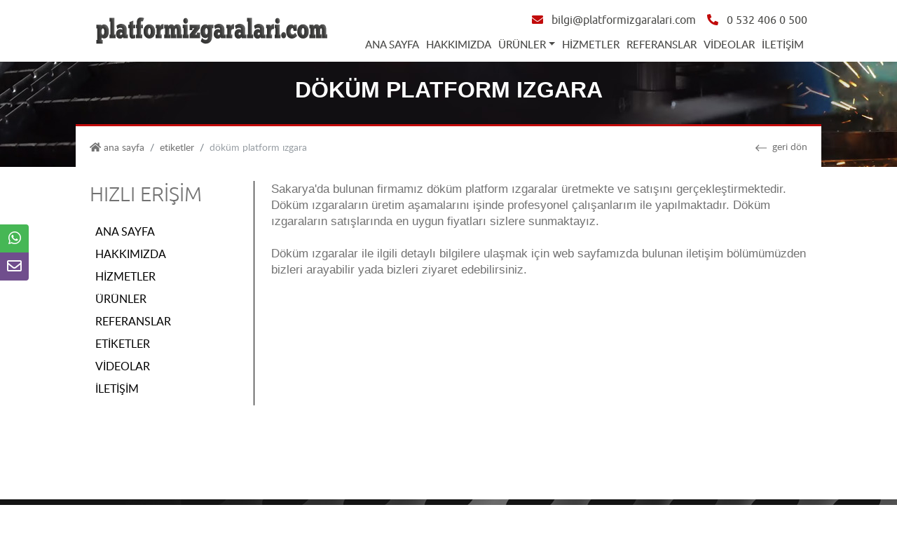

--- FILE ---
content_type: text/html; charset=UTF-8
request_url: https://www.platformizgaralari.com/etiketler/dokum-platform-izgara/
body_size: 6927
content:
<!DOCTYPE html>
<html class="no-js" lang='tr' dir="ltr">
<head>
    <meta charset="UTF-8">
    <meta name="publisher" content="PROWEB"/>
    <title>Döküm Platform Izgara | Platform Izgaraları</title>
    <meta name="author" content="Platform Izgaraları"/>
    <meta name="copyright" content="Platform Izgaraları 2026"/>
    <meta name="description" content="Döküm Platform Izgara"/> 
    <meta name="ROBOTS" content="ALL"/>
    <meta name="viewport" content="width=device-width, initial-scale=1.0, shrink-to-fit=no" />
    <link rel="icon" type="image/png" href="//www.mobicoo.com/rsmlr/firma/feplatform/upload-tema/platformizgaralari.com/psikolog-tema/versiyon-1/header/vary3/fav.png"/>
    <link rel="SHORTCUT ICON" href="//www.mobicoo.com/rsmlr/firma/feplatform/upload-tema/platformizgaralari.com/psikolog-tema/versiyon-1/header/vary3/fav.png"/>
    <link rel="canonical" href="//www.platformizgaralari.com/etiketler/dokum-platform-izgara/" />
    <meta property="og:site_name" content="Döküm Platform Izgara | Platform Izgaraları"/>
<meta property="og:url" content="//www.platformizgaralari.com/etiketler/dokum-platform-izgara/"/>
<meta property="og:title" content="Döküm Platform Izgara | Platform Izgaraları"/>
<meta property="og:description" content="Döküm Platform Izgara"/>
<meta property="og:image" content="//www.mobicoo.com/rsmlr/firma/feplatform/upload-tema/platformizgaralari.com/psikolog-tema/versiyon-1/header/vary3/logo.png"/>
<meta property="og:image:width" content="1200" /> 
<meta property="og:image:height" content="630" />
<meta name="twitter:card" content="summary_large_image" />
<meta name="twitter:site" content="@platform-izgaralari" />
<meta name="twitter:creator" content="@platform-izgaralari" />
<meta name="twitter:title" content="Döküm Platform Izgara | Platform Izgaraları">
<meta name="twitter:description" content="Döküm Platform Izgara">
<meta name="twitter:image:src" content="//www.mobicoo.com/rsmlr/firma/feplatform/upload-tema/platformizgaralari.com/psikolog-tema/versiyon-1/header/vary3/logo.png"/>
<link rel="stylesheet" type="text/css" href="//www.platformizgaralari.com/pw-content/tema46/versiyon48/assets/responsive_menu/css/style.css?v=1769482373"/>
<link rel="stylesheet" type="text/css" href="//www.platformizgaralari.com/pw-includes/assets/fontawesome/css/all.min.css"/>
    <link rel="stylesheet" type="text/css" href="//www.platformizgaralari.com/pw-includes/assets/_css/bootstrap.min.css">
<link rel="stylesheet" type="text/css" href="//www.platformizgaralari.com/pw-content/tema46/versiyon48/assets/_css/responsive.css?v=1769482373"/>

<style>
    body {
        font-size:16px;line-height:1.4;
    }
    :root {
    --main-first-color:#c10b0b;
    --main-first-color-opacity01:rgba(193,11,11,0.1);
    --main-first-color-opacity25:rgba(193,11,11,0.25);
    --main-first-color-opacity45:rgba(193,11,11,0.45);
    --main-first-color-opacity65:rgba(193,11,11,0.65);
    --main-first-color-opacity85:rgba(193,11,11,0.85);
    --main-second-color:#4b4b49;
    --main-spare-second-color:#4b4b49;
    --main-third-color:#727272;
    --main-header-color:#ffffffff;
    --main-footer-color:#4b4b49;
    --main-line-height:1.4;
}
    
    header.header{
        background-color: transparent;
        background-color: var(--main-header-color);
    }
    
</style>
<script type='text/javascript' src='//www.platformizgaralari.com/pw-includes/assets/_js/jquery-3.5.1.min.js'></script>	
<!-- Google tag (gtag.js) -->
<script async src="https://www.googletagmanager.com/gtag/js?id=AW-11098604002"></script>
<script>
  window.dataLayer = window.dataLayer || [];
  function gtag(){dataLayer.push(arguments);}
  gtag('js', new Date());

  gtag('config', 'AW-11098604002');
</script>	
<!-- Event snippet for Website sale conversion page -->
<script>
  gtag('event', 'conversion', {
      'send_to': 'AW-11098604002/r_CACPS9kY0YEOKDnawp',
      'transaction_id': ''
  });
</script>
	
</head>
<body>
<!-- -->
        <div class="icon-bar"><a href='https://wa.me/905324060500/?text=Merhaba, ' target='_blank' class='wapp'><i class='fab fa-whatsapp'></i></a><a href='mailto:bilgi@platformizgaralari.com' target='_blank' class='email'><i class='far fa-envelope'></i></a></div>    <header class="header" id="header">
        <div class="yeni_menu">
            <div class="logo">
                <a href="//www.platformizgaralari.com/" title="Platform Izgaraları">
                    <img src='//www.mobicoo.com/rsmlr/firma/feplatform/upload-tema/platformizgaralari.com/psikolog-tema/versiyon-1/header/vary3/logo.png' id='logo' alt='Platform Izgaraları'/>                </a>
            </div>
            <div class="se_menu_alani my-lg-2 ml-lg-2">
                                                    <div class="d-flex flex-wrap header-social-links">
                                                    <div class="under-item-inline banner_iconlar my-2 mr-3">
                                <i class="fas fa-envelope main_first_color"></i>
                                <p class="ubuntu_regular m-0 pl-2"><a href= "mailto:bilgi@platformizgaralari.com" title="E-mail">bilgi@platformizgaralari.com</a></p>
                            </div>
                                                                                <div class="under-item-inline banner_iconlar my-2">
                                <i class="fas fa-phone-alt main_first_color" ></i>
                                <p class="ubuntu_regular m-0 pl-2">
                                    <span>0 532 406 0 500</span>                                </p>
                            </div>
                                                </div>
                                                    <nav class="animenu" role="navigation" aria-label="Menu">
                    <button class="animenu__toggle rounded">
                        <span class="animenu__toggle__bar"></span>
                        <span class="animenu__toggle__bar"></span>
                        <span class="animenu__toggle__bar"></span>
                    </button>
                                        <ul class="animenu__nav mb-0 justify-content-end">
                        <li class='text-uppercase nav-item'><a href='//www.platformizgaralari.com/' title='Ana Sayfa'>Ana Sayfa</a></li><li class='text-uppercase nav-item'><a href='//www.platformizgaralari.com/hakkimizda/' title='Hakkımızda'>Hakkımızda</a></li>
                                    <li class='text-uppercase nav-item dropdown'>
                                        <a href='#' class='nav-link dropdown-toggle' title='Ürünler' data-toggle='dropdown' data-display='static' aria-haspopup='true' aria-expanded='false'>Ürünler</a>
                                        <ul class='dropdown-menu dropdown-w-100 dropdown-menu-lg-right p-0'>
                                            
                                                    <li class='dropdown-item px-3 text-center text-lg-left position-relative'>
                                                        <a href='//www.platformizgaralari.com/urunler/' title='Tüm Ürünler' class='stretched-link'>Tüm Ürünler</a>
                                                    </li>
                                            
                                                    <li class='dropdown-item px-3 text-center text-lg-left position-relative'>
                                                        <a href='//www.platformizgaralari.com/urunler/tam-gecme-izgara/' title='Tam Geçme Izgara' class='stretched-link'>Tam Geçme Izgara</a>
                                                    </li>
                                            
                                                    <li class='dropdown-item px-3 text-center text-lg-left position-relative'>
                                                        <a href='//www.platformizgaralari.com/urunler/yarim-gecme-izgara/' title='YARIM GEÇME IZGARA' class='stretched-link'>YARIM GEÇME IZGARA</a>
                                                    </li>
                                            
                                                    <li class='dropdown-item px-3 text-center text-lg-left position-relative'>
                                                        <a href='//www.platformizgaralari.com/urunler/burgulu-izgara/' title='Burgulu Izgara' class='stretched-link'>Burgulu Izgara</a>
                                                    </li>
                                            
                                                    <li class='dropdown-item px-3 text-center text-lg-left position-relative'>
                                                        <a href='//www.platformizgaralari.com/urunler/tirtikli-izgara/' title='Tırtıklı Izgara' class='stretched-link'>Tırtıklı Izgara</a>
                                                    </li>
                                            
                                                    <li class='dropdown-item px-3 text-center text-lg-left position-relative'>
                                                        <a href='//www.platformizgaralari.com/urunler/aluminyum-izgara/' title='Alüminyum Izgara' class='stretched-link'>Alüminyum Izgara</a>
                                                    </li>
                                            
                                                    <li class='dropdown-item px-3 text-center text-lg-left position-relative'>
                                                        <a href='//www.platformizgaralari.com/urunler/paslanmaz-izgara/' title='Paslanmaz Izgara' class='stretched-link'>Paslanmaz Izgara</a>
                                                    </li>
                                            
                                                    <li class='dropdown-item px-3 text-center text-lg-left position-relative'>
                                                        <a href='//www.platformizgaralari.com/urunler/puntali-tel-izgara/' title='Puntalı Tel Izgara' class='stretched-link'>Puntalı Tel Izgara</a>
                                                    </li>
                                            
                                                    <li class='dropdown-item px-3 text-center text-lg-left position-relative'>
                                                        <a href='//www.platformizgaralari.com/urunler/genisletilmis-sac/' title='Genişletilmiş Sac' class='stretched-link'>Genişletilmiş Sac</a>
                                                    </li>
                                            
                                                    <li class='dropdown-item px-3 text-center text-lg-left position-relative'>
                                                        <a href='//www.platformizgaralari.com/urunler/delikli-sac/' title='DELİKLİ SAC' class='stretched-link'>DELİKLİ SAC</a>
                                                    </li>
                                            
                                                    <li class='dropdown-item px-3 text-center text-lg-left position-relative'>
                                                        <a href='//www.platformizgaralari.com/urunler/ctp-kompozit-izgara/' title='Ctp-Kompozit Izgara' class='stretched-link'>Ctp-Kompozit Izgara</a>
                                                    </li>
                                            
                                                    <li class='dropdown-item px-3 text-center text-lg-left position-relative'>
                                                        <a href='//www.platformizgaralari.com/urunler/tedarik/' title='Tedarik' class='stretched-link'>Tedarik</a>
                                                    </li>
                                            
                                                    <li class='dropdown-item px-3 text-center text-lg-left position-relative'>
                                                        <a href='//www.platformizgaralari.com/urunler/ozel-imalat/' title='Özel İmalat' class='stretched-link'>Özel İmalat</a>
                                                    </li>
                                            
                                                    <li class='dropdown-item px-3 text-center text-lg-left position-relative'>
                                                        <a href='//www.platformizgaralari.com/urunler/dokum-izgaralar/' title='Döküm Izgaralar' class='stretched-link'>Döküm Izgaralar</a>
                                                    </li>
                                            
                                                    <li class='dropdown-item px-3 text-center text-lg-left position-relative'>
                                                        <a href='//www.platformizgaralari.com/urunler/paslanmaz-kanallar/' title='Paslanmaz Kanallar' class='stretched-link'>Paslanmaz Kanallar</a>
                                                    </li>
                                        </ul>
                                    </li><li class='text-uppercase nav-item'><a href='//www.platformizgaralari.com/hizmetler/' title='Hizmetler'>Hizmetler</a></li><li class='text-uppercase nav-item'><a href='//www.platformizgaralari.com/etiketler/referanslar/' title='Referanslar'>Referanslar</a></li><li class='text-uppercase nav-item'><a href='//www.platformizgaralari.com/videolar/' title='Videolar'>Videolar</a></li><li class='text-uppercase nav-item'><a href='//www.platformizgaralari.com/iletisim/' title='İletişim'>İletişim</a></li>                                            </ul>
                </nav>            </div>
        </div>
    </header>
<main id="site-content" class="mb-5 main_third_color" role="main">
	<article id="post-1030">
    <!-- antet (s) -->
<div class="general-container mx-auto antet" style="background:url(//www.mobicoo.com/rsmlr/firma/feplatform/upload-tema/platformizgaralari.com/psikolog-tema/versiyon-1/antet/vary1/antet-resmi.png) center top no-repeat;">
	<div class="antet_baslik">
		<h1 class="font-weight-bold main_first_color text-white text-uppercase">Döküm Platform Izgara</h1>
    </div>
    
    <div class="antet_ici lato_regular font-size-0_9 main_third_color">
                <ol class="sayfa_baslik breadcrumb mb-0 p-0 bg-transparent justify-content-md-start justify-content-center" vocab="http://schema.org/" typeof="BreadcrumbList">
            <li class="breadcrumb-item" property="itemListElement" typeof="ListItem">
                <a href="//www.platformizgaralari.com/" class="main_third_color text-lowercase" title="Platform Izgaraları" property="item" typeof="WebPage"><span property="name"><i class="fas fa-home mr-1"></i>Ana sayfa<span class="sr-only">Platform Izgaraları</span></span></a>
                <meta property="position" content="1">
            </li>
              <li class='breadcrumb-item' property='itemListElement' typeof='ListItem'>
                                <a href='//www.platformizgaralari.com/etiketler/' property='item' typeof='WebPage' class='text-lowercase main_third_color' title='Etiketler'>Etiketler</a>
                                <meta property='position' content='2'>
                            </li>            <li class="breadcrumb-item active" aria-current="page" property="itemListElement" typeof="ListItem">
                <span property="name" class="text-lowercase pages_own_name">Döküm Platform Izgara</span>
                <meta property="position" content="3">
            </li>
        </ol>
        <a href="javascript:history.back()" class="backBtn mx-md-0 mx-auto main_third_color text-lowercase">
            <svg xmlns="http://www.w3.org/2000/svg" viewBox="0 0 448 512" class="mr-2 font-size-1_1" style="width:1em;">
                <path fill="currentColor" d="M136.97 380.485l7.071-7.07c4.686-4.686 4.686-12.284 0-16.971L60.113 273H436c6.627 0 12-5.373 12-12v-10c0-6.627-5.373-12-12-12H60.113l83.928-83.444c4.686-4.686 4.686-12.284 0-16.971l-7.071-7.07c-4.686-4.686-12.284-4.686-16.97 0l-116.485 116c-4.686 4.686-4.686 12.284 0 16.971l116.485 116c4.686 4.686 12.284 4.686 16.97-.001z"></path>
            </svg>Geri dön        </a>
    </div>
</div><!--antet (f) -->

<div class="center_of_page_container d-flex flex-wrap flex-lg-nowrap align-items-start">

        <div class="inc_hizli_erisim col-lg-2 order-lg-1 order-2 mt-lg-0 mt-4 mr-lg-4 mx-auto pb-lg-2 px-lg-0 px-3">
        <p class=" ubuntu_light font-size-1_8 cursor-pointer text-uppercase pb-3 text-lg-left text-center" onclick="ac_kapat('quickAccess')">Hızlı Erişim</p>

        <ul id='quickAccess' class='hizli_menu lato_regular font-size-1_0 list-group'><li class='h_menu border-0 btn text-uppercase px-2 py-1 w-100 text-lg-left text-center'><a href='//www.platformizgaralari.com/'  class='d-block stretched-link'>Ana Sayfa</a></li><li class='h_menu border-0 btn text-uppercase px-2 py-1 w-100 text-lg-left text-center'><a href='//www.platformizgaralari.com/hakkimizda/'  class='d-block stretched-link'>Hakkımızda</a></li><li class='h_menu border-0 btn text-uppercase px-2 py-1 w-100 text-lg-left text-center'><a href='//www.platformizgaralari.com/hizmetler/'  class='d-block stretched-link'>Hizmetler</a></li><li class='h_menu border-0 btn text-uppercase px-2 py-1 w-100 text-lg-left text-center'><a href='//www.platformizgaralari.com/urunler/'  class='d-block stretched-link'>Ürünler</a></li><li class='h_menu border-0 btn text-uppercase px-2 py-1 w-100 text-lg-left text-center'><a href='//www.platformizgaralari.com/etiketler/referanslar/'  class='d-block stretched-link'>Referanslar</a></li><li class='h_menu border-0 btn text-uppercase px-2 py-1 w-100 text-lg-left text-center'><a href='//www.platformizgaralari.com/etiketler/'  class='d-block stretched-link'>Etiketler</a></li><li class='h_menu border-0 btn text-uppercase px-2 py-1 w-100 text-lg-left text-center'><a href='//www.platformizgaralari.com/videolar/'  class='d-block stretched-link'>Videolar</a></li><li class='h_menu border-0 btn text-uppercase px-2 py-1 w-100 text-lg-left text-center'><a href='//www.platformizgaralari.com/iletisim/'  class='d-block stretched-link'>İletişim</a></li></ul>
    </div>
    
    <div class="center_of_page mx-0 services_container card-deck order-lg-2 order-1 justify-content-around justify-content-between col px-lg-0">
        
                    <div>
                        
                        <div class='icerik-container mb-4'>
                            
                            <p>Sakarya'da bulunan firmamız döküm platform ızgaralar üretmekte ve satışını gerçekleştirmektedir. Döküm ızgaraların üretim aşamalarını işinde profesyonel çalışanlarım ile yapılmaktadır. Döküm ızgaraların satışlarında en uygun fiyatları sizlere sunmaktayız.</p><p><br></p><p>Döküm ızgaralar ile ilgili detaylı bilgilere ulaşmak için web sayfamızda bulunan iletişim bölümümüzden bizleri arayabilir yada bizleri ziyaret edebilirsiniz.</p>
                        </div>
                    </div>        
					<script type='text/javascript' src='//www.platformizgaralari.com/pw-includes/assets/highslide/highslide-with-gallery.js'></script>
					<link rel='stylesheet' type='text/css' href='//www.platformizgaralari.com/pw-includes/assets/highslide/highslide.css' />
					<script type='text/javascript'>
						hs.graphicsDir = '//www.platformizgaralari.com/pw-includes/assets/highslide/graphics/';
						hs.align = 'center';
						hs.transitions = ['expand', 'crossfade'];
						hs.wrapperClassName = 'dark borderless floating-caption';
						hs.fadeInOut = true;
						hs.dimmingOpacity = .75;
					
						// Add the controlbar
						if (hs.addSlideshow) hs.addSlideshow({
							//slideshowGroup: 'group1',
							interval: 5000,
							repeat: true,
							useControls: true,
							fixedControls: 'fit',
							overlayOptions: {
								opacity: .6,
								position: 'bottom center',
								hideOnMouseOut: true
							}
						});
					</script>
				    </div>

</div></article>
</main><!-- #site-content -->

        <footer id="footer" class="bg_footer_color footer_vary1">
            <div class="footer_container" style="background-image:url(//www.mobicoo.com/rsmlr/firma/feplatform/upload-tema/platformizgaralari.com/psikolog-tema/versiyon-1/footer/vary1/resim.png)">
                <div class="footer container align-items-start py-2">
                                                <div class="col-lg-4 col-md-6 my-5 text-white">
                                <p class="font-weight-bold footer_col_title pb-2 mb-3 text-uppercase text-center text-lg-left">PASLANMAZ IZGARA SATIŞI</p>
                                <div class="position-relative">
                                    <p>Paslanmaz ızgara , yüzeyde kırmızı oksit tabakasının oluştuğu ve pul pul döküldüğü geleneksel çelik gibi paslanmamaktadır. Paslanmaz ızgaraların paslanmaması sebebiyle uzun ömürlü olurlar.</p><p><br></p><p>Üretimini ve satışını yaptığımız paslanmaz ızgaralar, hali hazır bulunan ürünlerimizi seçebilir yada özel üretim hizmetimiz sayesinde kendinize özel paslanmaz ızgara sahibi olabilirsiniz.</p>                                </div>
                            </div>
                                                        <div class="col-lg-4 col-md-6 my-5 text-white">
                                <p class="font-weight-bold footer_col_title pb-2 mb-3 text-uppercase text-center text-lg-left">Sakarya Özel İmalat</p>
                                <div class="position-relative">
                                    <p>Özel imalat parçalarını tamamen sizin istedikleriniz ölçülere göre özel üretim sağlamaktayız. Özel imalat tasarımda örnek bir adet parça çıkartılır ve sizlere sunulur.&nbsp;</p><p><br></p><p>Sizler onayladıktan sonra özel parçanın imalatın seri üretimine geçilir ve söz verilen zamanda tüm özel parçalar teslim edilir.</p>                                </div>
                            </div>
                                                        <div class="col-lg-4 col-md-6 my-5 text-white">
                                <p class="font-weight-bold footer_col_title pb-2 mb-3 text-uppercase text-center text-lg-left">Döküm Izgaralar</p>
                                <div class="position-relative">
                                    <p>Döküm ızgaraların temel yapı parçaları çelik,demir ve alüminyum maddelerinden oluşmaktadır. Döküm ızgaraları, sağlamış olduğumuz yüksek kaliteli malzemeler sayesinde sıfır hatasız bir şekilde sizlere sunmaktayız.</p><p><br></p><p>Döküm ızgaralar, sahip olduğumuz hatasız kalıplar ile birinci sınıf kalitede döküm malzemeler sağlamaktayız.</p>                                </div>
                            </div>
                                            </div>
            </div>

                            <div class="footer_alt_container">
                    <div class="footer_alt_ic a container d-md-flex" style="min-height:83px;">
                                                <div class="text-white under-item-inline p-1">
                            <p><b>PLATFORM IZGARALARI</b>&nbsp;| Tüm Hakkı Saklıdır<br></p>                            <svg xmlns='http://www.w3.org/2000/svg' viewBox='0 0 512 512' style='max-width:1em' class='svg-inline--fa fa-w-16 fa-1x'>
                                <path fill='currentColor' d='M256 8C119.033 8 8 119.033 8 256s111.033 248 248 248 248-111.033 248-248S392.967 8 256 8zm216 248c0 118.663-96.055 216-216 216-118.663 0-216-96.055-216-216 0-118.663 96.055-216 216-216 118.663 0 216 96.055 216 216zM360.474 357.366c-9.414 9.142-44.455 38.966-100.106 38.966-77.825 0-136.513-60.551-136.513-140.846 0-77.951 58.345-137.596 135.431-137.596 53.547 0 85.508 24.785 94.028 32.381a11.96 11.96 0 0 1 1.721 16.001l-8.763 12.08c-4.034 5.561-11.877 6.579-17.203 2.329-8.921-7.122-33.509-23.688-69.062-23.688-54.32 0-94.161 41.791-94.161 98.131 0 58.209 40.791 102.104 94.882 102.104 39.538 0 66.522-22.074 73.851-28.84 5.068-4.681 13.054-4.108 17.423 1.239l9.414 11.534c3.969 4.861 3.564 11.828-.942 16.205z'></path>
                            </svg>
                            2026                        </div>
                        
                            <div class="hizalama text-md-right text-center p-1">
                                
                                            <a href='https://www.proweb.com.tr' title='Copyright'>
                                                <img src='//www.mobicoo.com/rsmlr/firma/feplatform/upload-tema/platformizgaralari.com/psikolog-tema/versiyon-1/footer/vary1/proweb-muhendislik-tum-hakki-saklidir.png'/>
                                            </a>
                                        
                                <a href="https://www.mobicoo.com/giris.php" title="Panel" class="text-white" target="_blank"><svg aria-hidden="true" focusable="false" data-prefix="fas" data-icon="lock" role="img" xmlns="http://www.w3.org/2000/svg" viewBox="0 0 448 512" class="svg-inline--fa fa-lock fa-w-12 fa-3x"><path fill="currentColor" d="M400 224h-24v-72C376 68.2 307.8 0 224 0S72 68.2 72 152v72H48c-26.5 0-48 21.5-48 48v192c0 26.5 21.5 48 48 48h352c26.5 0 48-21.5 48-48V272c0-26.5-21.5-48-48-48zm-104 0H152v-72c0-39.7 32.3-72 72-72s72 32.3 72 72v72z" class=""></path></svg></a>
                                <a href="https://mail.yandex.com.tr" title="Mail" target="_blank" class="text-white"><svg aria-hidden="true" focusable="false" data-prefix="fas" data-icon="envelope" role="img" xmlns="http://www.w3.org/2000/svg" viewBox="0 0 512 512" class="svg-inline--fa fa-envelope fa-w-16 fa-3x"><path fill="currentColor" d="M502.3 190.8c3.9-3.1 9.7-.2 9.7 4.7V400c0 26.5-21.5 48-48 48H48c-26.5 0-48-21.5-48-48V195.6c0-5 5.7-7.8 9.7-4.7 22.4 17.4 52.1 39.5 154.1 113.6 21.1 15.4 56.7 47.8 92.2 47.6 35.7.3 72-32.8 92.3-47.6 102-74.1 131.6-96.3 154-113.7zM256 320c23.2.4 56.6-29.2 73.4-41.4 132.7-96.3 142.8-104.7 173.4-128.7 5.8-4.5 9.2-11.5 9.2-18.9v-19c0-26.5-21.5-48-48-48H48C21.5 64 0 85.5 0 112v19c0 7.4 3.4 14.3 9.2 18.9 30.6 23.9 40.7 32.4 173.4 128.7 16.8 12.2 50.2 41.8 73.4 41.4z" class=""></path></svg></a>
                            </div>
                        
                    </div>
                </div>
                        </footer>
    </body>
</html>
<script type="text/javascript" src="//www.platformizgaralari.com/pw-includes/assets/_js/bootstrap.bundle.min.js"></script>
<script type="text/javascript" src="//www.platformizgaralari.com/pw-content/tema46/versiyon48/assets/responsive_menu/js/index.js"></script>

<script>
function ac_kapat(theElem) /* fonksiyon tanımı */ {
	var $t = $('#'+theElem); /*id'den gelen değeri */
	if ($t.is(':visible'))
		$t.slideUp(500);
	else
		$t.slideDown(500);
}

$(window).scroll(function() {
	// console.log("height: "+$('#header').height());
	var $t = $('#header');
	if($(document).scrollTop() > 0 ){
		$t.addClass('menu_fixed');
	} else {
		$t.removeClass('menu_fixed');
	}

	if( $('.inc_hizli_erisim').length ) {
		// let headerHeight = $t.height();
		$('.inc_hizli_erisim').css('--header-h',$t.height()+"px");
	}
  
});
$(function() {

	if( $('.as_referans').length > 0 ) {
		if (document.dir=="rtl") {  // Arabic
			$('.as_referans').attr("dir", "rtl"); 
			$('.as_referans').slick({
				dots: false,
				infinite: true,
				slidesToShow: 5,
				slidesToScroll: 5,
				arrows: false,
				autoplay: true,
				autoplaySpeed:3000,
				rtl:true,
				responsive: [
					{
						breakpoint: 992,
						settings: {
							slidesToShow: 4,
							slidesToScroll: 4,
							infinite: true,
							dots: true
						}
					},
					{
						breakpoint: 768,
						settings: {
							slidesToShow: 3,
							slidesToScroll: 3
						}
					},
					{
						breakpoint: 480,
						settings: {
							slidesToShow: 2,
							slidesToScroll: 2
						}
					}
				]
			});
		} 
		else
		{
			$('.as_referans').slick({
				dots: false,
				infinite: true,
				slidesToShow: 5,
				slidesToScroll: 5,
				arrows: false,
				autoplay: true,
				autoplaySpeed:3000,
				responsive: [
					{
						breakpoint: 992,
						settings: {
							slidesToShow: 4,
							slidesToScroll: 4,
							infinite: true,
							dots: true
						}
					},
					{
						breakpoint: 768,
						settings: {
							slidesToShow: 3,
							slidesToScroll: 3
						}
					},
					{
						breakpoint: 480,
						settings: {
							slidesToShow: 2,
							slidesToScroll: 2
						}
					}
				]
			});
		}

	}

	// ------------------------------------------------------- //
	// Multi Level dropdowns
	// ------------------------------------------------------ //
	$("ul.dropdown-menu [data-toggle='dropdown']").on("click", function(event) {
		event.preventDefault();
		event.stopPropagation();

		$(this).siblings().toggleClass("show");

		if (!$(this).next().hasClass('show')) {
			$(this).parents('.dropdown-menu').first().find('.show').removeClass("show");
		}
		$(this).parents('li.nav-item.dropdown.show').on('hidden.bs.dropdown', function(e) {
			$('.dropdown-submenu .show').removeClass("show");
		});

  	});
});
</script>

--- FILE ---
content_type: application/javascript
request_url: https://www.platformizgaralari.com/pw-content/tema46/versiyon48/assets/responsive_menu/js/index.js
body_size: 338
content:
// Animenu
// -------
// https://github.com/catalinred/animenu
// https://twitter.com/catalinred

(function(){
  var animenuToggle = document.querySelector('.animenu__toggle'),
      animenuNav    = document.querySelector('.animenu__nav'),
      hasClass = function( elem, className ) {
        return new RegExp( ' ' + className + ' ' ).test( ' ' + elem.className + ' ' );
      },
      toggleClass = function( elem, className ) {
        var newClass = ' ' + elem.className.replace( /[\t\r\n]/g, ' ' ) + ' ';
        if( hasClass(elem, className ) ) {
          while( newClass.indexOf( ' ' + className + ' ' ) >= 0 ) {
            newClass = newClass.replace( ' ' + className + ' ' , ' ' );
          }
          elem.className = newClass.replace( /^\s+|\s+$/g, '' );
        } else {
          elem.className += ' ' + className;
        }
      },           
      animenuToggleNav =  function (){        
        toggleClass(animenuToggle, "animenu__toggle--active");
        toggleClass(animenuNav, "animenu__nav--open");        
      }

  if (!animenuToggle.addEventListener) {
    animenuToggle.attachEvent("onclick", animenuToggleNav);
  }
  else {
    animenuToggle.addEventListener('click', animenuToggleNav);
  }
})()